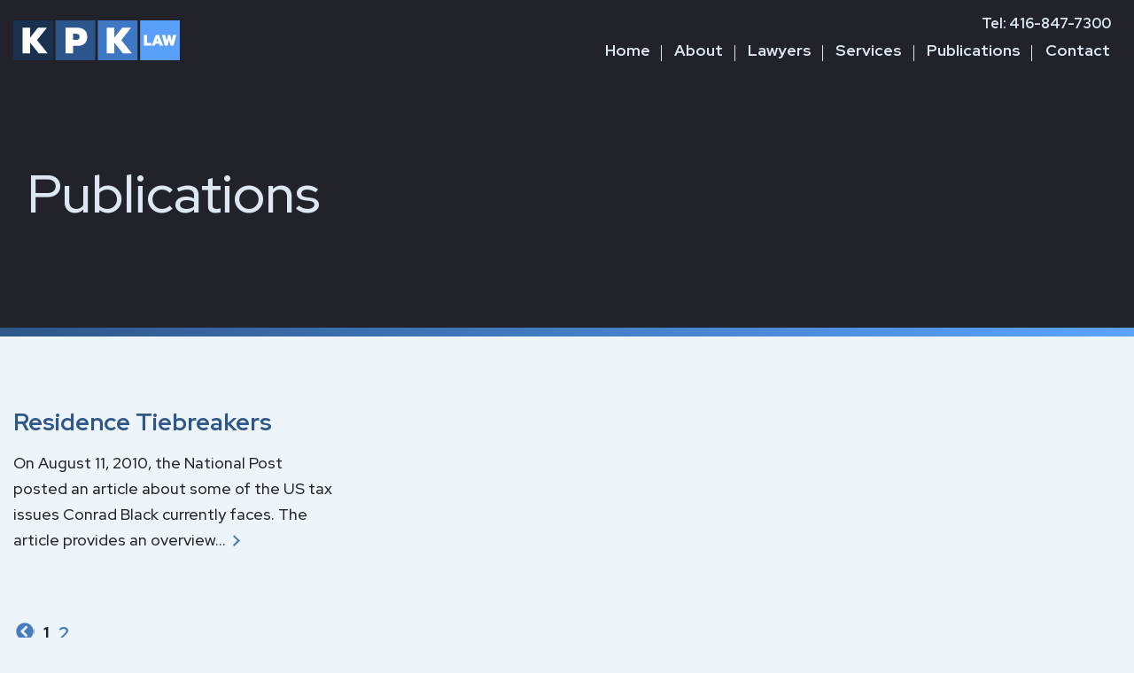

--- FILE ---
content_type: text/html; charset=UTF-8
request_url: https://kpklaw.ca/tag/cross-border-international-taxation/page/2/
body_size: 12894
content:
<!DOCTYPE html>
<html lang="en-US">
<head>
	
    <meta charset="UTF-8">
    <meta http-equiv="X-UA-Compatible" content="IE=edge">
    <meta name="viewport" content="width=device-width, initial-scale=1">
    
    <meta name="mobile-web-app-capable" content="yes">
    <meta name="apple-mobile-web-app-capable" content="yes">
    <meta name="apple-mobile-web-app-status-bar-style" content="black">
    <meta name="apple-mobile-web-app-title" content="KPK Law">
    
    <meta name="msapplication-TileColor" content="#22222a"> 
    <meta name="theme-color" content="#22222a">

    <link rel="profile" href="http://gmpg.org/xfn/11">
    
    <!--
    DESIGNED AND DEVELOPED BY
    NEGLIA DESIGN [ GRAEME DEMARSH ]
	-->    

	<meta name='robots' content='noindex, follow' />

	<!-- This site is optimized with the Yoast SEO plugin v26.7 - https://yoast.com/wordpress/plugins/seo/ -->
	<title>Cross-Border &amp; International Taxation Archives - Page 2 of 2 - KPK Law</title>
	<meta property="og:locale" content="en_US" />
	<meta property="og:type" content="article" />
	<meta property="og:title" content="Cross-Border &amp; International Taxation Archives - Page 2 of 2 - KPK Law" />
	<meta property="og:url" content="https://kpklaw.ca/tag/cross-border-international-taxation/" />
	<meta property="og:site_name" content="KPK Law" />
	<meta property="og:image" content="https://kpklaw.ca/media/KPK-Law-Share.jpeg" />
	<meta property="og:image:width" content="1200" />
	<meta property="og:image:height" content="650" />
	<meta property="og:image:type" content="image/jpeg" />
	<meta name="twitter:card" content="summary_large_image" />
	<script type="application/ld+json" class="yoast-schema-graph">{"@context":"https://schema.org","@graph":[{"@type":"CollectionPage","@id":"https://kpklaw.ca/tag/cross-border-international-taxation/","url":"https://kpklaw.ca/tag/cross-border-international-taxation/page/2/","name":"Cross-Border &amp; International Taxation Archives - Page 2 of 2 - KPK Law","isPartOf":{"@id":"https://kpklaw.ca/#website"},"breadcrumb":{"@id":"https://kpklaw.ca/tag/cross-border-international-taxation/page/2/#breadcrumb"},"inLanguage":"en-US"},{"@type":"BreadcrumbList","@id":"https://kpklaw.ca/tag/cross-border-international-taxation/page/2/#breadcrumb","itemListElement":[{"@type":"ListItem","position":1,"name":"Home","item":"https://kpklaw.ca/"},{"@type":"ListItem","position":2,"name":"Cross-Border &amp; International Taxation"}]},{"@type":"WebSite","@id":"https://kpklaw.ca/#website","url":"https://kpklaw.ca/","name":"KPK Law","description":"Business Lawyers","publisher":{"@id":"https://kpklaw.ca/#organization"},"alternateName":"KPK","potentialAction":[{"@type":"SearchAction","target":{"@type":"EntryPoint","urlTemplate":"https://kpklaw.ca/?s={search_term_string}"},"query-input":{"@type":"PropertyValueSpecification","valueRequired":true,"valueName":"search_term_string"}}],"inLanguage":"en-US"},{"@type":"Organization","@id":"https://kpklaw.ca/#organization","name":"KPK Law","alternateName":"KPK","url":"https://kpklaw.ca/","logo":{"@type":"ImageObject","inLanguage":"en-US","@id":"https://kpklaw.ca/#/schema/logo/image/","url":"https://kpklaw.ca/media/KPK-Law-Share.jpeg","contentUrl":"https://kpklaw.ca/media/KPK-Law-Share.jpeg","width":1200,"height":650,"caption":"KPK Law"},"image":{"@id":"https://kpklaw.ca/#/schema/logo/image/"}}]}</script>
	<!-- / Yoast SEO plugin. -->


<link rel='dns-prefetch' href='//www.googletagmanager.com' />
<link rel='dns-prefetch' href='//fonts.googleapis.com' />
<style id='wp-img-auto-sizes-contain-inline-css' type='text/css'>
img:is([sizes=auto i],[sizes^="auto," i]){contain-intrinsic-size:3000px 1500px}
/*# sourceURL=wp-img-auto-sizes-contain-inline-css */
</style>
<style id='wp-block-library-inline-css' type='text/css'>
:root{--wp-block-synced-color:#7a00df;--wp-block-synced-color--rgb:122,0,223;--wp-bound-block-color:var(--wp-block-synced-color);--wp-editor-canvas-background:#ddd;--wp-admin-theme-color:#007cba;--wp-admin-theme-color--rgb:0,124,186;--wp-admin-theme-color-darker-10:#006ba1;--wp-admin-theme-color-darker-10--rgb:0,107,160.5;--wp-admin-theme-color-darker-20:#005a87;--wp-admin-theme-color-darker-20--rgb:0,90,135;--wp-admin-border-width-focus:2px}@media (min-resolution:192dpi){:root{--wp-admin-border-width-focus:1.5px}}.wp-element-button{cursor:pointer}:root .has-very-light-gray-background-color{background-color:#eee}:root .has-very-dark-gray-background-color{background-color:#313131}:root .has-very-light-gray-color{color:#eee}:root .has-very-dark-gray-color{color:#313131}:root .has-vivid-green-cyan-to-vivid-cyan-blue-gradient-background{background:linear-gradient(135deg,#00d084,#0693e3)}:root .has-purple-crush-gradient-background{background:linear-gradient(135deg,#34e2e4,#4721fb 50%,#ab1dfe)}:root .has-hazy-dawn-gradient-background{background:linear-gradient(135deg,#faaca8,#dad0ec)}:root .has-subdued-olive-gradient-background{background:linear-gradient(135deg,#fafae1,#67a671)}:root .has-atomic-cream-gradient-background{background:linear-gradient(135deg,#fdd79a,#004a59)}:root .has-nightshade-gradient-background{background:linear-gradient(135deg,#330968,#31cdcf)}:root .has-midnight-gradient-background{background:linear-gradient(135deg,#020381,#2874fc)}:root{--wp--preset--font-size--normal:16px;--wp--preset--font-size--huge:42px}.has-regular-font-size{font-size:1em}.has-larger-font-size{font-size:2.625em}.has-normal-font-size{font-size:var(--wp--preset--font-size--normal)}.has-huge-font-size{font-size:var(--wp--preset--font-size--huge)}.has-text-align-center{text-align:center}.has-text-align-left{text-align:left}.has-text-align-right{text-align:right}.has-fit-text{white-space:nowrap!important}#end-resizable-editor-section{display:none}.aligncenter{clear:both}.items-justified-left{justify-content:flex-start}.items-justified-center{justify-content:center}.items-justified-right{justify-content:flex-end}.items-justified-space-between{justify-content:space-between}.screen-reader-text{border:0;clip-path:inset(50%);height:1px;margin:-1px;overflow:hidden;padding:0;position:absolute;width:1px;word-wrap:normal!important}.screen-reader-text:focus{background-color:#ddd;clip-path:none;color:#444;display:block;font-size:1em;height:auto;left:5px;line-height:normal;padding:15px 23px 14px;text-decoration:none;top:5px;width:auto;z-index:100000}html :where(.has-border-color){border-style:solid}html :where([style*=border-top-color]){border-top-style:solid}html :where([style*=border-right-color]){border-right-style:solid}html :where([style*=border-bottom-color]){border-bottom-style:solid}html :where([style*=border-left-color]){border-left-style:solid}html :where([style*=border-width]){border-style:solid}html :where([style*=border-top-width]){border-top-style:solid}html :where([style*=border-right-width]){border-right-style:solid}html :where([style*=border-bottom-width]){border-bottom-style:solid}html :where([style*=border-left-width]){border-left-style:solid}html :where(img[class*=wp-image-]){height:auto;max-width:100%}:where(figure){margin:0 0 1em}html :where(.is-position-sticky){--wp-admin--admin-bar--position-offset:var(--wp-admin--admin-bar--height,0px)}@media screen and (max-width:600px){html :where(.is-position-sticky){--wp-admin--admin-bar--position-offset:0px}}

/*# sourceURL=wp-block-library-inline-css */
</style><style id='wp-block-cover-inline-css' type='text/css'>
.wp-block-cover,.wp-block-cover-image{align-items:center;background-position:50%;box-sizing:border-box;display:flex;justify-content:center;min-height:430px;overflow:hidden;overflow:clip;padding:1em;position:relative}.wp-block-cover .has-background-dim:not([class*=-background-color]),.wp-block-cover-image .has-background-dim:not([class*=-background-color]),.wp-block-cover-image.has-background-dim:not([class*=-background-color]),.wp-block-cover.has-background-dim:not([class*=-background-color]){background-color:#000}.wp-block-cover .has-background-dim.has-background-gradient,.wp-block-cover-image .has-background-dim.has-background-gradient{background-color:initial}.wp-block-cover-image.has-background-dim:before,.wp-block-cover.has-background-dim:before{background-color:inherit;content:""}.wp-block-cover .wp-block-cover__background,.wp-block-cover .wp-block-cover__gradient-background,.wp-block-cover-image .wp-block-cover__background,.wp-block-cover-image .wp-block-cover__gradient-background,.wp-block-cover-image.has-background-dim:not(.has-background-gradient):before,.wp-block-cover.has-background-dim:not(.has-background-gradient):before{bottom:0;left:0;opacity:.5;position:absolute;right:0;top:0}.wp-block-cover-image.has-background-dim.has-background-dim-10 .wp-block-cover__background,.wp-block-cover-image.has-background-dim.has-background-dim-10 .wp-block-cover__gradient-background,.wp-block-cover-image.has-background-dim.has-background-dim-10:not(.has-background-gradient):before,.wp-block-cover.has-background-dim.has-background-dim-10 .wp-block-cover__background,.wp-block-cover.has-background-dim.has-background-dim-10 .wp-block-cover__gradient-background,.wp-block-cover.has-background-dim.has-background-dim-10:not(.has-background-gradient):before{opacity:.1}.wp-block-cover-image.has-background-dim.has-background-dim-20 .wp-block-cover__background,.wp-block-cover-image.has-background-dim.has-background-dim-20 .wp-block-cover__gradient-background,.wp-block-cover-image.has-background-dim.has-background-dim-20:not(.has-background-gradient):before,.wp-block-cover.has-background-dim.has-background-dim-20 .wp-block-cover__background,.wp-block-cover.has-background-dim.has-background-dim-20 .wp-block-cover__gradient-background,.wp-block-cover.has-background-dim.has-background-dim-20:not(.has-background-gradient):before{opacity:.2}.wp-block-cover-image.has-background-dim.has-background-dim-30 .wp-block-cover__background,.wp-block-cover-image.has-background-dim.has-background-dim-30 .wp-block-cover__gradient-background,.wp-block-cover-image.has-background-dim.has-background-dim-30:not(.has-background-gradient):before,.wp-block-cover.has-background-dim.has-background-dim-30 .wp-block-cover__background,.wp-block-cover.has-background-dim.has-background-dim-30 .wp-block-cover__gradient-background,.wp-block-cover.has-background-dim.has-background-dim-30:not(.has-background-gradient):before{opacity:.3}.wp-block-cover-image.has-background-dim.has-background-dim-40 .wp-block-cover__background,.wp-block-cover-image.has-background-dim.has-background-dim-40 .wp-block-cover__gradient-background,.wp-block-cover-image.has-background-dim.has-background-dim-40:not(.has-background-gradient):before,.wp-block-cover.has-background-dim.has-background-dim-40 .wp-block-cover__background,.wp-block-cover.has-background-dim.has-background-dim-40 .wp-block-cover__gradient-background,.wp-block-cover.has-background-dim.has-background-dim-40:not(.has-background-gradient):before{opacity:.4}.wp-block-cover-image.has-background-dim.has-background-dim-50 .wp-block-cover__background,.wp-block-cover-image.has-background-dim.has-background-dim-50 .wp-block-cover__gradient-background,.wp-block-cover-image.has-background-dim.has-background-dim-50:not(.has-background-gradient):before,.wp-block-cover.has-background-dim.has-background-dim-50 .wp-block-cover__background,.wp-block-cover.has-background-dim.has-background-dim-50 .wp-block-cover__gradient-background,.wp-block-cover.has-background-dim.has-background-dim-50:not(.has-background-gradient):before{opacity:.5}.wp-block-cover-image.has-background-dim.has-background-dim-60 .wp-block-cover__background,.wp-block-cover-image.has-background-dim.has-background-dim-60 .wp-block-cover__gradient-background,.wp-block-cover-image.has-background-dim.has-background-dim-60:not(.has-background-gradient):before,.wp-block-cover.has-background-dim.has-background-dim-60 .wp-block-cover__background,.wp-block-cover.has-background-dim.has-background-dim-60 .wp-block-cover__gradient-background,.wp-block-cover.has-background-dim.has-background-dim-60:not(.has-background-gradient):before{opacity:.6}.wp-block-cover-image.has-background-dim.has-background-dim-70 .wp-block-cover__background,.wp-block-cover-image.has-background-dim.has-background-dim-70 .wp-block-cover__gradient-background,.wp-block-cover-image.has-background-dim.has-background-dim-70:not(.has-background-gradient):before,.wp-block-cover.has-background-dim.has-background-dim-70 .wp-block-cover__background,.wp-block-cover.has-background-dim.has-background-dim-70 .wp-block-cover__gradient-background,.wp-block-cover.has-background-dim.has-background-dim-70:not(.has-background-gradient):before{opacity:.7}.wp-block-cover-image.has-background-dim.has-background-dim-80 .wp-block-cover__background,.wp-block-cover-image.has-background-dim.has-background-dim-80 .wp-block-cover__gradient-background,.wp-block-cover-image.has-background-dim.has-background-dim-80:not(.has-background-gradient):before,.wp-block-cover.has-background-dim.has-background-dim-80 .wp-block-cover__background,.wp-block-cover.has-background-dim.has-background-dim-80 .wp-block-cover__gradient-background,.wp-block-cover.has-background-dim.has-background-dim-80:not(.has-background-gradient):before{opacity:.8}.wp-block-cover-image.has-background-dim.has-background-dim-90 .wp-block-cover__background,.wp-block-cover-image.has-background-dim.has-background-dim-90 .wp-block-cover__gradient-background,.wp-block-cover-image.has-background-dim.has-background-dim-90:not(.has-background-gradient):before,.wp-block-cover.has-background-dim.has-background-dim-90 .wp-block-cover__background,.wp-block-cover.has-background-dim.has-background-dim-90 .wp-block-cover__gradient-background,.wp-block-cover.has-background-dim.has-background-dim-90:not(.has-background-gradient):before{opacity:.9}.wp-block-cover-image.has-background-dim.has-background-dim-100 .wp-block-cover__background,.wp-block-cover-image.has-background-dim.has-background-dim-100 .wp-block-cover__gradient-background,.wp-block-cover-image.has-background-dim.has-background-dim-100:not(.has-background-gradient):before,.wp-block-cover.has-background-dim.has-background-dim-100 .wp-block-cover__background,.wp-block-cover.has-background-dim.has-background-dim-100 .wp-block-cover__gradient-background,.wp-block-cover.has-background-dim.has-background-dim-100:not(.has-background-gradient):before{opacity:1}.wp-block-cover .wp-block-cover__background.has-background-dim.has-background-dim-0,.wp-block-cover .wp-block-cover__gradient-background.has-background-dim.has-background-dim-0,.wp-block-cover-image .wp-block-cover__background.has-background-dim.has-background-dim-0,.wp-block-cover-image .wp-block-cover__gradient-background.has-background-dim.has-background-dim-0{opacity:0}.wp-block-cover .wp-block-cover__background.has-background-dim.has-background-dim-10,.wp-block-cover .wp-block-cover__gradient-background.has-background-dim.has-background-dim-10,.wp-block-cover-image .wp-block-cover__background.has-background-dim.has-background-dim-10,.wp-block-cover-image .wp-block-cover__gradient-background.has-background-dim.has-background-dim-10{opacity:.1}.wp-block-cover .wp-block-cover__background.has-background-dim.has-background-dim-20,.wp-block-cover .wp-block-cover__gradient-background.has-background-dim.has-background-dim-20,.wp-block-cover-image .wp-block-cover__background.has-background-dim.has-background-dim-20,.wp-block-cover-image .wp-block-cover__gradient-background.has-background-dim.has-background-dim-20{opacity:.2}.wp-block-cover .wp-block-cover__background.has-background-dim.has-background-dim-30,.wp-block-cover .wp-block-cover__gradient-background.has-background-dim.has-background-dim-30,.wp-block-cover-image .wp-block-cover__background.has-background-dim.has-background-dim-30,.wp-block-cover-image .wp-block-cover__gradient-background.has-background-dim.has-background-dim-30{opacity:.3}.wp-block-cover .wp-block-cover__background.has-background-dim.has-background-dim-40,.wp-block-cover .wp-block-cover__gradient-background.has-background-dim.has-background-dim-40,.wp-block-cover-image .wp-block-cover__background.has-background-dim.has-background-dim-40,.wp-block-cover-image .wp-block-cover__gradient-background.has-background-dim.has-background-dim-40{opacity:.4}.wp-block-cover .wp-block-cover__background.has-background-dim.has-background-dim-50,.wp-block-cover .wp-block-cover__gradient-background.has-background-dim.has-background-dim-50,.wp-block-cover-image .wp-block-cover__background.has-background-dim.has-background-dim-50,.wp-block-cover-image .wp-block-cover__gradient-background.has-background-dim.has-background-dim-50{opacity:.5}.wp-block-cover .wp-block-cover__background.has-background-dim.has-background-dim-60,.wp-block-cover .wp-block-cover__gradient-background.has-background-dim.has-background-dim-60,.wp-block-cover-image .wp-block-cover__background.has-background-dim.has-background-dim-60,.wp-block-cover-image .wp-block-cover__gradient-background.has-background-dim.has-background-dim-60{opacity:.6}.wp-block-cover .wp-block-cover__background.has-background-dim.has-background-dim-70,.wp-block-cover .wp-block-cover__gradient-background.has-background-dim.has-background-dim-70,.wp-block-cover-image .wp-block-cover__background.has-background-dim.has-background-dim-70,.wp-block-cover-image .wp-block-cover__gradient-background.has-background-dim.has-background-dim-70{opacity:.7}.wp-block-cover .wp-block-cover__background.has-background-dim.has-background-dim-80,.wp-block-cover .wp-block-cover__gradient-background.has-background-dim.has-background-dim-80,.wp-block-cover-image .wp-block-cover__background.has-background-dim.has-background-dim-80,.wp-block-cover-image .wp-block-cover__gradient-background.has-background-dim.has-background-dim-80{opacity:.8}.wp-block-cover .wp-block-cover__background.has-background-dim.has-background-dim-90,.wp-block-cover .wp-block-cover__gradient-background.has-background-dim.has-background-dim-90,.wp-block-cover-image .wp-block-cover__background.has-background-dim.has-background-dim-90,.wp-block-cover-image .wp-block-cover__gradient-background.has-background-dim.has-background-dim-90{opacity:.9}.wp-block-cover .wp-block-cover__background.has-background-dim.has-background-dim-100,.wp-block-cover .wp-block-cover__gradient-background.has-background-dim.has-background-dim-100,.wp-block-cover-image .wp-block-cover__background.has-background-dim.has-background-dim-100,.wp-block-cover-image .wp-block-cover__gradient-background.has-background-dim.has-background-dim-100{opacity:1}.wp-block-cover-image.alignleft,.wp-block-cover-image.alignright,.wp-block-cover.alignleft,.wp-block-cover.alignright{max-width:420px;width:100%}.wp-block-cover-image.aligncenter,.wp-block-cover-image.alignleft,.wp-block-cover-image.alignright,.wp-block-cover.aligncenter,.wp-block-cover.alignleft,.wp-block-cover.alignright{display:flex}.wp-block-cover .wp-block-cover__inner-container,.wp-block-cover-image .wp-block-cover__inner-container{color:inherit;position:relative;width:100%}.wp-block-cover-image.is-position-top-left,.wp-block-cover.is-position-top-left{align-items:flex-start;justify-content:flex-start}.wp-block-cover-image.is-position-top-center,.wp-block-cover.is-position-top-center{align-items:flex-start;justify-content:center}.wp-block-cover-image.is-position-top-right,.wp-block-cover.is-position-top-right{align-items:flex-start;justify-content:flex-end}.wp-block-cover-image.is-position-center-left,.wp-block-cover.is-position-center-left{align-items:center;justify-content:flex-start}.wp-block-cover-image.is-position-center-center,.wp-block-cover.is-position-center-center{align-items:center;justify-content:center}.wp-block-cover-image.is-position-center-right,.wp-block-cover.is-position-center-right{align-items:center;justify-content:flex-end}.wp-block-cover-image.is-position-bottom-left,.wp-block-cover.is-position-bottom-left{align-items:flex-end;justify-content:flex-start}.wp-block-cover-image.is-position-bottom-center,.wp-block-cover.is-position-bottom-center{align-items:flex-end;justify-content:center}.wp-block-cover-image.is-position-bottom-right,.wp-block-cover.is-position-bottom-right{align-items:flex-end;justify-content:flex-end}.wp-block-cover-image.has-custom-content-position.has-custom-content-position .wp-block-cover__inner-container,.wp-block-cover.has-custom-content-position.has-custom-content-position .wp-block-cover__inner-container{margin:0}.wp-block-cover-image.has-custom-content-position.has-custom-content-position.is-position-bottom-left .wp-block-cover__inner-container,.wp-block-cover-image.has-custom-content-position.has-custom-content-position.is-position-bottom-right .wp-block-cover__inner-container,.wp-block-cover-image.has-custom-content-position.has-custom-content-position.is-position-center-left .wp-block-cover__inner-container,.wp-block-cover-image.has-custom-content-position.has-custom-content-position.is-position-center-right .wp-block-cover__inner-container,.wp-block-cover-image.has-custom-content-position.has-custom-content-position.is-position-top-left .wp-block-cover__inner-container,.wp-block-cover-image.has-custom-content-position.has-custom-content-position.is-position-top-right .wp-block-cover__inner-container,.wp-block-cover.has-custom-content-position.has-custom-content-position.is-position-bottom-left .wp-block-cover__inner-container,.wp-block-cover.has-custom-content-position.has-custom-content-position.is-position-bottom-right .wp-block-cover__inner-container,.wp-block-cover.has-custom-content-position.has-custom-content-position.is-position-center-left .wp-block-cover__inner-container,.wp-block-cover.has-custom-content-position.has-custom-content-position.is-position-center-right .wp-block-cover__inner-container,.wp-block-cover.has-custom-content-position.has-custom-content-position.is-position-top-left .wp-block-cover__inner-container,.wp-block-cover.has-custom-content-position.has-custom-content-position.is-position-top-right .wp-block-cover__inner-container{margin:0;width:auto}.wp-block-cover .wp-block-cover__image-background,.wp-block-cover video.wp-block-cover__video-background,.wp-block-cover-image .wp-block-cover__image-background,.wp-block-cover-image video.wp-block-cover__video-background{border:none;bottom:0;box-shadow:none;height:100%;left:0;margin:0;max-height:none;max-width:none;object-fit:cover;outline:none;padding:0;position:absolute;right:0;top:0;width:100%}.wp-block-cover-image.has-parallax,.wp-block-cover.has-parallax,.wp-block-cover__image-background.has-parallax,video.wp-block-cover__video-background.has-parallax{background-attachment:fixed;background-repeat:no-repeat;background-size:cover}@supports (-webkit-touch-callout:inherit){.wp-block-cover-image.has-parallax,.wp-block-cover.has-parallax,.wp-block-cover__image-background.has-parallax,video.wp-block-cover__video-background.has-parallax{background-attachment:scroll}}@media (prefers-reduced-motion:reduce){.wp-block-cover-image.has-parallax,.wp-block-cover.has-parallax,.wp-block-cover__image-background.has-parallax,video.wp-block-cover__video-background.has-parallax{background-attachment:scroll}}.wp-block-cover-image.is-repeated,.wp-block-cover.is-repeated,.wp-block-cover__image-background.is-repeated,video.wp-block-cover__video-background.is-repeated{background-repeat:repeat;background-size:auto}.wp-block-cover-image-text,.wp-block-cover-image-text a,.wp-block-cover-image-text a:active,.wp-block-cover-image-text a:focus,.wp-block-cover-image-text a:hover,.wp-block-cover-text,.wp-block-cover-text a,.wp-block-cover-text a:active,.wp-block-cover-text a:focus,.wp-block-cover-text a:hover,section.wp-block-cover-image h2,section.wp-block-cover-image h2 a,section.wp-block-cover-image h2 a:active,section.wp-block-cover-image h2 a:focus,section.wp-block-cover-image h2 a:hover{color:#fff}.wp-block-cover-image .wp-block-cover.has-left-content{justify-content:flex-start}.wp-block-cover-image .wp-block-cover.has-right-content{justify-content:flex-end}.wp-block-cover-image.has-left-content .wp-block-cover-image-text,.wp-block-cover.has-left-content .wp-block-cover-text,section.wp-block-cover-image.has-left-content>h2{margin-left:0;text-align:left}.wp-block-cover-image.has-right-content .wp-block-cover-image-text,.wp-block-cover.has-right-content .wp-block-cover-text,section.wp-block-cover-image.has-right-content>h2{margin-right:0;text-align:right}.wp-block-cover .wp-block-cover-text,.wp-block-cover-image .wp-block-cover-image-text,section.wp-block-cover-image>h2{font-size:2em;line-height:1.25;margin-bottom:0;max-width:840px;padding:.44em;text-align:center;z-index:1}:where(.wp-block-cover-image:not(.has-text-color)),:where(.wp-block-cover:not(.has-text-color)){color:#fff}:where(.wp-block-cover-image.is-light:not(.has-text-color)),:where(.wp-block-cover.is-light:not(.has-text-color)){color:#000}:root :where(.wp-block-cover h1:not(.has-text-color)),:root :where(.wp-block-cover h2:not(.has-text-color)),:root :where(.wp-block-cover h3:not(.has-text-color)),:root :where(.wp-block-cover h4:not(.has-text-color)),:root :where(.wp-block-cover h5:not(.has-text-color)),:root :where(.wp-block-cover h6:not(.has-text-color)),:root :where(.wp-block-cover p:not(.has-text-color)){color:inherit}body:not(.editor-styles-wrapper) .wp-block-cover:not(.wp-block-cover:has(.wp-block-cover__background+.wp-block-cover__inner-container)) .wp-block-cover__image-background,body:not(.editor-styles-wrapper) .wp-block-cover:not(.wp-block-cover:has(.wp-block-cover__background+.wp-block-cover__inner-container)) .wp-block-cover__video-background{z-index:0}body:not(.editor-styles-wrapper) .wp-block-cover:not(.wp-block-cover:has(.wp-block-cover__background+.wp-block-cover__inner-container)) .wp-block-cover__background,body:not(.editor-styles-wrapper) .wp-block-cover:not(.wp-block-cover:has(.wp-block-cover__background+.wp-block-cover__inner-container)) .wp-block-cover__gradient-background,body:not(.editor-styles-wrapper) .wp-block-cover:not(.wp-block-cover:has(.wp-block-cover__background+.wp-block-cover__inner-container)) .wp-block-cover__inner-container,body:not(.editor-styles-wrapper) .wp-block-cover:not(.wp-block-cover:has(.wp-block-cover__background+.wp-block-cover__inner-container)).has-background-dim:not(.has-background-gradient):before{z-index:1}.has-modal-open body:not(.editor-styles-wrapper) .wp-block-cover:not(.wp-block-cover:has(.wp-block-cover__background+.wp-block-cover__inner-container)) .wp-block-cover__inner-container{z-index:auto}
/*# sourceURL=https://kpklaw.ca/wp-includes/blocks/cover/style.min.css */
</style>
<style id='wp-block-heading-inline-css' type='text/css'>
h1:where(.wp-block-heading).has-background,h2:where(.wp-block-heading).has-background,h3:where(.wp-block-heading).has-background,h4:where(.wp-block-heading).has-background,h5:where(.wp-block-heading).has-background,h6:where(.wp-block-heading).has-background{padding:1.25em 2.375em}h1.has-text-align-left[style*=writing-mode]:where([style*=vertical-lr]),h1.has-text-align-right[style*=writing-mode]:where([style*=vertical-rl]),h2.has-text-align-left[style*=writing-mode]:where([style*=vertical-lr]),h2.has-text-align-right[style*=writing-mode]:where([style*=vertical-rl]),h3.has-text-align-left[style*=writing-mode]:where([style*=vertical-lr]),h3.has-text-align-right[style*=writing-mode]:where([style*=vertical-rl]),h4.has-text-align-left[style*=writing-mode]:where([style*=vertical-lr]),h4.has-text-align-right[style*=writing-mode]:where([style*=vertical-rl]),h5.has-text-align-left[style*=writing-mode]:where([style*=vertical-lr]),h5.has-text-align-right[style*=writing-mode]:where([style*=vertical-rl]),h6.has-text-align-left[style*=writing-mode]:where([style*=vertical-lr]),h6.has-text-align-right[style*=writing-mode]:where([style*=vertical-rl]){rotate:180deg}
/*# sourceURL=https://kpklaw.ca/wp-includes/blocks/heading/style.min.css */
</style>
<style id='wp-block-columns-inline-css' type='text/css'>
.wp-block-columns{box-sizing:border-box;display:flex;flex-wrap:wrap!important}@media (min-width:782px){.wp-block-columns{flex-wrap:nowrap!important}}.wp-block-columns{align-items:normal!important}.wp-block-columns.are-vertically-aligned-top{align-items:flex-start}.wp-block-columns.are-vertically-aligned-center{align-items:center}.wp-block-columns.are-vertically-aligned-bottom{align-items:flex-end}@media (max-width:781px){.wp-block-columns:not(.is-not-stacked-on-mobile)>.wp-block-column{flex-basis:100%!important}}@media (min-width:782px){.wp-block-columns:not(.is-not-stacked-on-mobile)>.wp-block-column{flex-basis:0;flex-grow:1}.wp-block-columns:not(.is-not-stacked-on-mobile)>.wp-block-column[style*=flex-basis]{flex-grow:0}}.wp-block-columns.is-not-stacked-on-mobile{flex-wrap:nowrap!important}.wp-block-columns.is-not-stacked-on-mobile>.wp-block-column{flex-basis:0;flex-grow:1}.wp-block-columns.is-not-stacked-on-mobile>.wp-block-column[style*=flex-basis]{flex-grow:0}:where(.wp-block-columns){margin-bottom:1.75em}:where(.wp-block-columns.has-background){padding:1.25em 2.375em}.wp-block-column{flex-grow:1;min-width:0;overflow-wrap:break-word;word-break:break-word}.wp-block-column.is-vertically-aligned-top{align-self:flex-start}.wp-block-column.is-vertically-aligned-center{align-self:center}.wp-block-column.is-vertically-aligned-bottom{align-self:flex-end}.wp-block-column.is-vertically-aligned-stretch{align-self:stretch}.wp-block-column.is-vertically-aligned-bottom,.wp-block-column.is-vertically-aligned-center,.wp-block-column.is-vertically-aligned-top{width:100%}
/*# sourceURL=https://kpklaw.ca/wp-includes/blocks/columns/style.min.css */
</style>
<style id='wp-block-group-inline-css' type='text/css'>
.wp-block-group{box-sizing:border-box}:where(.wp-block-group.wp-block-group-is-layout-constrained){position:relative}
/*# sourceURL=https://kpklaw.ca/wp-includes/blocks/group/style.min.css */
</style>
<style id='wp-block-group-theme-inline-css' type='text/css'>
:where(.wp-block-group.has-background){padding:1.25em 2.375em}
/*# sourceURL=https://kpklaw.ca/wp-includes/blocks/group/theme.min.css */
</style>
<style id='wp-block-paragraph-inline-css' type='text/css'>
.is-small-text{font-size:.875em}.is-regular-text{font-size:1em}.is-large-text{font-size:2.25em}.is-larger-text{font-size:3em}.has-drop-cap:not(:focus):first-letter{float:left;font-size:8.4em;font-style:normal;font-weight:100;line-height:.68;margin:.05em .1em 0 0;text-transform:uppercase}body.rtl .has-drop-cap:not(:focus):first-letter{float:none;margin-left:.1em}p.has-drop-cap.has-background{overflow:hidden}:root :where(p.has-background){padding:1.25em 2.375em}:where(p.has-text-color:not(.has-link-color)) a{color:inherit}p.has-text-align-left[style*="writing-mode:vertical-lr"],p.has-text-align-right[style*="writing-mode:vertical-rl"]{rotate:180deg}
/*# sourceURL=https://kpklaw.ca/wp-includes/blocks/paragraph/style.min.css */
</style>
<style id='wp-block-spacer-inline-css' type='text/css'>
.wp-block-spacer{clear:both}
/*# sourceURL=https://kpklaw.ca/wp-includes/blocks/spacer/style.min.css */
</style>
<style id='global-styles-inline-css' type='text/css'>
:root{--wp--preset--aspect-ratio--square: 1;--wp--preset--aspect-ratio--4-3: 4/3;--wp--preset--aspect-ratio--3-4: 3/4;--wp--preset--aspect-ratio--3-2: 3/2;--wp--preset--aspect-ratio--2-3: 2/3;--wp--preset--aspect-ratio--16-9: 16/9;--wp--preset--aspect-ratio--9-16: 9/16;--wp--preset--color--black: #000000;--wp--preset--color--cyan-bluish-gray: #abb8c3;--wp--preset--color--white: #ffffff;--wp--preset--color--pale-pink: #f78da7;--wp--preset--color--vivid-red: #cf2e2e;--wp--preset--color--luminous-vivid-orange: #ff6900;--wp--preset--color--luminous-vivid-amber: #fcb900;--wp--preset--color--light-green-cyan: #7bdcb5;--wp--preset--color--vivid-green-cyan: #00d084;--wp--preset--color--pale-cyan-blue: #8ed1fc;--wp--preset--color--vivid-cyan-blue: #0693e3;--wp--preset--color--vivid-purple: #9b51e0;--wp--preset--color--theme-dark-blue: #22222A;--wp--preset--color--theme-blue-1: #1B324C;--wp--preset--color--theme-blue-2: #2E5689;--wp--preset--color--theme-blue-3: #477CBD;--wp--preset--color--theme-blue-4: #5CA1F6;--wp--preset--color--theme-grey: #DCE7F2;--wp--preset--color--theme-light-grey: #EDF5FB;--wp--preset--gradient--vivid-cyan-blue-to-vivid-purple: linear-gradient(135deg,rgb(6,147,227) 0%,rgb(155,81,224) 100%);--wp--preset--gradient--light-green-cyan-to-vivid-green-cyan: linear-gradient(135deg,rgb(122,220,180) 0%,rgb(0,208,130) 100%);--wp--preset--gradient--luminous-vivid-amber-to-luminous-vivid-orange: linear-gradient(135deg,rgb(252,185,0) 0%,rgb(255,105,0) 100%);--wp--preset--gradient--luminous-vivid-orange-to-vivid-red: linear-gradient(135deg,rgb(255,105,0) 0%,rgb(207,46,46) 100%);--wp--preset--gradient--very-light-gray-to-cyan-bluish-gray: linear-gradient(135deg,rgb(238,238,238) 0%,rgb(169,184,195) 100%);--wp--preset--gradient--cool-to-warm-spectrum: linear-gradient(135deg,rgb(74,234,220) 0%,rgb(151,120,209) 20%,rgb(207,42,186) 40%,rgb(238,44,130) 60%,rgb(251,105,98) 80%,rgb(254,248,76) 100%);--wp--preset--gradient--blush-light-purple: linear-gradient(135deg,rgb(255,206,236) 0%,rgb(152,150,240) 100%);--wp--preset--gradient--blush-bordeaux: linear-gradient(135deg,rgb(254,205,165) 0%,rgb(254,45,45) 50%,rgb(107,0,62) 100%);--wp--preset--gradient--luminous-dusk: linear-gradient(135deg,rgb(255,203,112) 0%,rgb(199,81,192) 50%,rgb(65,88,208) 100%);--wp--preset--gradient--pale-ocean: linear-gradient(135deg,rgb(255,245,203) 0%,rgb(182,227,212) 50%,rgb(51,167,181) 100%);--wp--preset--gradient--electric-grass: linear-gradient(135deg,rgb(202,248,128) 0%,rgb(113,206,126) 100%);--wp--preset--gradient--midnight: linear-gradient(135deg,rgb(2,3,129) 0%,rgb(40,116,252) 100%);--wp--preset--gradient--dark-blue: linear-gradient(#4F51B4 0%, #3F4096 100%);--wp--preset--gradient--white-blue: linear-gradient(139deg, #ffffff 65%, #408AAC 150%);--wp--preset--gradient--white-green: linear-gradient(139deg, #ffffff 65%, #8EB243 150%);--wp--preset--font-size--small: 1.2rem;--wp--preset--font-size--medium: 1.6rem;--wp--preset--font-size--large: 2rem;--wp--preset--font-size--x-large: 42px;--wp--preset--font-size--tiny: 1rem;--wp--preset--font-size--normal: 1.4rem;--wp--preset--font-family--cghr-lato: Lato, Arial, Helvetica, sans-serif;--wp--preset--spacing--20: 0.33rem;--wp--preset--spacing--30: 0.72rem;--wp--preset--spacing--40: 1.59rem;--wp--preset--spacing--50: 3.5rem;--wp--preset--spacing--60: 7.7rem;--wp--preset--spacing--70: 16.94rem;--wp--preset--spacing--80: 37.27rem;--wp--preset--shadow--natural: 6px 6px 9px rgba(0, 0, 0, 0.2);--wp--preset--shadow--deep: 12px 12px 50px rgba(0, 0, 0, 0.4);--wp--preset--shadow--sharp: 6px 6px 0px rgba(0, 0, 0, 0.2);--wp--preset--shadow--outlined: 6px 6px 0px -3px rgb(255, 255, 255), 6px 6px rgb(0, 0, 0);--wp--preset--shadow--crisp: 6px 6px 0px rgb(0, 0, 0);}:root { --wp--style--global--content-size: 1260px;--wp--style--global--wide-size: 1500px; }:where(body) { margin: 0; }.wp-site-blocks > .alignleft { float: left; margin-right: 2em; }.wp-site-blocks > .alignright { float: right; margin-left: 2em; }.wp-site-blocks > .aligncenter { justify-content: center; margin-left: auto; margin-right: auto; }:where(.wp-site-blocks) > * { margin-block-start: 24px; margin-block-end: 0; }:where(.wp-site-blocks) > :first-child { margin-block-start: 0; }:where(.wp-site-blocks) > :last-child { margin-block-end: 0; }:root { --wp--style--block-gap: 24px; }:root :where(.is-layout-flow) > :first-child{margin-block-start: 0;}:root :where(.is-layout-flow) > :last-child{margin-block-end: 0;}:root :where(.is-layout-flow) > *{margin-block-start: 24px;margin-block-end: 0;}:root :where(.is-layout-constrained) > :first-child{margin-block-start: 0;}:root :where(.is-layout-constrained) > :last-child{margin-block-end: 0;}:root :where(.is-layout-constrained) > *{margin-block-start: 24px;margin-block-end: 0;}:root :where(.is-layout-flex){gap: 24px;}:root :where(.is-layout-grid){gap: 24px;}.is-layout-flow > .alignleft{float: left;margin-inline-start: 0;margin-inline-end: 2em;}.is-layout-flow > .alignright{float: right;margin-inline-start: 2em;margin-inline-end: 0;}.is-layout-flow > .aligncenter{margin-left: auto !important;margin-right: auto !important;}.is-layout-constrained > .alignleft{float: left;margin-inline-start: 0;margin-inline-end: 2em;}.is-layout-constrained > .alignright{float: right;margin-inline-start: 2em;margin-inline-end: 0;}.is-layout-constrained > .aligncenter{margin-left: auto !important;margin-right: auto !important;}.is-layout-constrained > :where(:not(.alignleft):not(.alignright):not(.alignfull)){max-width: var(--wp--style--global--content-size);margin-left: auto !important;margin-right: auto !important;}.is-layout-constrained > .alignwide{max-width: var(--wp--style--global--wide-size);}body .is-layout-flex{display: flex;}.is-layout-flex{flex-wrap: wrap;align-items: center;}.is-layout-flex > :is(*, div){margin: 0;}body .is-layout-grid{display: grid;}.is-layout-grid > :is(*, div){margin: 0;}body{color: #143E57;padding-top: 0px;padding-right: 0px;padding-bottom: 0px;padding-left: 0px;}a:where(:not(.wp-element-button)){text-decoration: underline;}:root :where(.wp-element-button, .wp-block-button__link){background-color: #477CBD;border-radius: 0;border-width: 0;color: #ffffff;font-family: inherit;font-size: inherit;font-style: inherit;font-weight: inherit;letter-spacing: inherit;line-height: inherit;padding-top: calc(0.667em + 2px);padding-right: calc(1.333em + 2px);padding-bottom: calc(0.667em + 2px);padding-left: calc(1.333em + 2px);text-decoration: none;text-transform: inherit;}:root :where(.wp-element-button:hover, .wp-block-button__link:hover){background-color: #1B324C;text-decoration: none;}:root :where(.wp-element-button:focus, .wp-block-button__link:focus){background-color: #1B324C;}:root :where(.wp-element-button:active, .wp-block-button__link:active){background-color: #1B324C;}.has-black-color{color: var(--wp--preset--color--black) !important;}.has-cyan-bluish-gray-color{color: var(--wp--preset--color--cyan-bluish-gray) !important;}.has-white-color{color: var(--wp--preset--color--white) !important;}.has-pale-pink-color{color: var(--wp--preset--color--pale-pink) !important;}.has-vivid-red-color{color: var(--wp--preset--color--vivid-red) !important;}.has-luminous-vivid-orange-color{color: var(--wp--preset--color--luminous-vivid-orange) !important;}.has-luminous-vivid-amber-color{color: var(--wp--preset--color--luminous-vivid-amber) !important;}.has-light-green-cyan-color{color: var(--wp--preset--color--light-green-cyan) !important;}.has-vivid-green-cyan-color{color: var(--wp--preset--color--vivid-green-cyan) !important;}.has-pale-cyan-blue-color{color: var(--wp--preset--color--pale-cyan-blue) !important;}.has-vivid-cyan-blue-color{color: var(--wp--preset--color--vivid-cyan-blue) !important;}.has-vivid-purple-color{color: var(--wp--preset--color--vivid-purple) !important;}.has-theme-dark-blue-color{color: var(--wp--preset--color--theme-dark-blue) !important;}.has-theme-blue-1-color{color: var(--wp--preset--color--theme-blue-1) !important;}.has-theme-blue-2-color{color: var(--wp--preset--color--theme-blue-2) !important;}.has-theme-blue-3-color{color: var(--wp--preset--color--theme-blue-3) !important;}.has-theme-blue-4-color{color: var(--wp--preset--color--theme-blue-4) !important;}.has-theme-grey-color{color: var(--wp--preset--color--theme-grey) !important;}.has-theme-light-grey-color{color: var(--wp--preset--color--theme-light-grey) !important;}.has-black-background-color{background-color: var(--wp--preset--color--black) !important;}.has-cyan-bluish-gray-background-color{background-color: var(--wp--preset--color--cyan-bluish-gray) !important;}.has-white-background-color{background-color: var(--wp--preset--color--white) !important;}.has-pale-pink-background-color{background-color: var(--wp--preset--color--pale-pink) !important;}.has-vivid-red-background-color{background-color: var(--wp--preset--color--vivid-red) !important;}.has-luminous-vivid-orange-background-color{background-color: var(--wp--preset--color--luminous-vivid-orange) !important;}.has-luminous-vivid-amber-background-color{background-color: var(--wp--preset--color--luminous-vivid-amber) !important;}.has-light-green-cyan-background-color{background-color: var(--wp--preset--color--light-green-cyan) !important;}.has-vivid-green-cyan-background-color{background-color: var(--wp--preset--color--vivid-green-cyan) !important;}.has-pale-cyan-blue-background-color{background-color: var(--wp--preset--color--pale-cyan-blue) !important;}.has-vivid-cyan-blue-background-color{background-color: var(--wp--preset--color--vivid-cyan-blue) !important;}.has-vivid-purple-background-color{background-color: var(--wp--preset--color--vivid-purple) !important;}.has-theme-dark-blue-background-color{background-color: var(--wp--preset--color--theme-dark-blue) !important;}.has-theme-blue-1-background-color{background-color: var(--wp--preset--color--theme-blue-1) !important;}.has-theme-blue-2-background-color{background-color: var(--wp--preset--color--theme-blue-2) !important;}.has-theme-blue-3-background-color{background-color: var(--wp--preset--color--theme-blue-3) !important;}.has-theme-blue-4-background-color{background-color: var(--wp--preset--color--theme-blue-4) !important;}.has-theme-grey-background-color{background-color: var(--wp--preset--color--theme-grey) !important;}.has-theme-light-grey-background-color{background-color: var(--wp--preset--color--theme-light-grey) !important;}.has-black-border-color{border-color: var(--wp--preset--color--black) !important;}.has-cyan-bluish-gray-border-color{border-color: var(--wp--preset--color--cyan-bluish-gray) !important;}.has-white-border-color{border-color: var(--wp--preset--color--white) !important;}.has-pale-pink-border-color{border-color: var(--wp--preset--color--pale-pink) !important;}.has-vivid-red-border-color{border-color: var(--wp--preset--color--vivid-red) !important;}.has-luminous-vivid-orange-border-color{border-color: var(--wp--preset--color--luminous-vivid-orange) !important;}.has-luminous-vivid-amber-border-color{border-color: var(--wp--preset--color--luminous-vivid-amber) !important;}.has-light-green-cyan-border-color{border-color: var(--wp--preset--color--light-green-cyan) !important;}.has-vivid-green-cyan-border-color{border-color: var(--wp--preset--color--vivid-green-cyan) !important;}.has-pale-cyan-blue-border-color{border-color: var(--wp--preset--color--pale-cyan-blue) !important;}.has-vivid-cyan-blue-border-color{border-color: var(--wp--preset--color--vivid-cyan-blue) !important;}.has-vivid-purple-border-color{border-color: var(--wp--preset--color--vivid-purple) !important;}.has-theme-dark-blue-border-color{border-color: var(--wp--preset--color--theme-dark-blue) !important;}.has-theme-blue-1-border-color{border-color: var(--wp--preset--color--theme-blue-1) !important;}.has-theme-blue-2-border-color{border-color: var(--wp--preset--color--theme-blue-2) !important;}.has-theme-blue-3-border-color{border-color: var(--wp--preset--color--theme-blue-3) !important;}.has-theme-blue-4-border-color{border-color: var(--wp--preset--color--theme-blue-4) !important;}.has-theme-grey-border-color{border-color: var(--wp--preset--color--theme-grey) !important;}.has-theme-light-grey-border-color{border-color: var(--wp--preset--color--theme-light-grey) !important;}.has-vivid-cyan-blue-to-vivid-purple-gradient-background{background: var(--wp--preset--gradient--vivid-cyan-blue-to-vivid-purple) !important;}.has-light-green-cyan-to-vivid-green-cyan-gradient-background{background: var(--wp--preset--gradient--light-green-cyan-to-vivid-green-cyan) !important;}.has-luminous-vivid-amber-to-luminous-vivid-orange-gradient-background{background: var(--wp--preset--gradient--luminous-vivid-amber-to-luminous-vivid-orange) !important;}.has-luminous-vivid-orange-to-vivid-red-gradient-background{background: var(--wp--preset--gradient--luminous-vivid-orange-to-vivid-red) !important;}.has-very-light-gray-to-cyan-bluish-gray-gradient-background{background: var(--wp--preset--gradient--very-light-gray-to-cyan-bluish-gray) !important;}.has-cool-to-warm-spectrum-gradient-background{background: var(--wp--preset--gradient--cool-to-warm-spectrum) !important;}.has-blush-light-purple-gradient-background{background: var(--wp--preset--gradient--blush-light-purple) !important;}.has-blush-bordeaux-gradient-background{background: var(--wp--preset--gradient--blush-bordeaux) !important;}.has-luminous-dusk-gradient-background{background: var(--wp--preset--gradient--luminous-dusk) !important;}.has-pale-ocean-gradient-background{background: var(--wp--preset--gradient--pale-ocean) !important;}.has-electric-grass-gradient-background{background: var(--wp--preset--gradient--electric-grass) !important;}.has-midnight-gradient-background{background: var(--wp--preset--gradient--midnight) !important;}.has-dark-blue-gradient-background{background: var(--wp--preset--gradient--dark-blue) !important;}.has-white-blue-gradient-background{background: var(--wp--preset--gradient--white-blue) !important;}.has-white-green-gradient-background{background: var(--wp--preset--gradient--white-green) !important;}.has-small-font-size{font-size: var(--wp--preset--font-size--small) !important;}.has-medium-font-size{font-size: var(--wp--preset--font-size--medium) !important;}.has-large-font-size{font-size: var(--wp--preset--font-size--large) !important;}.has-x-large-font-size{font-size: var(--wp--preset--font-size--x-large) !important;}.has-tiny-font-size{font-size: var(--wp--preset--font-size--tiny) !important;}.has-normal-font-size{font-size: var(--wp--preset--font-size--normal) !important;}.has-cghr-lato-font-family{font-family: var(--wp--preset--font-family--cghr-lato) !important;}
/*# sourceURL=global-styles-inline-css */
</style>
<style id='core-block-supports-inline-css' type='text/css'>
.wp-elements-3478f86a1bbfc60673803e89ae800fd0 a:where(:not(.wp-element-button)){color:var(--wp--preset--color--theme-grey);}.wp-elements-eb64305709d1bd64ce4845becf89846e a:where(:not(.wp-element-button)){color:var(--wp--preset--color--theme-blue-2);}.wp-container-core-group-is-layout-c0d8f4c8 > .alignfull{margin-right:calc(var(--wp--preset--spacing--30) * -1);margin-left:calc(var(--wp--preset--spacing--30) * -1);}.wp-elements-e7c6540c063bff5e6ab5137de86a5112 a:where(:not(.wp-element-button)){color:var(--wp--preset--color--theme-light-grey);}.wp-container-core-columns-is-layout-28f84493{flex-wrap:nowrap;}
/*# sourceURL=core-block-supports-inline-css */
</style>

<link rel='stylesheet' id='theme-style-css' href='https://kpklaw.ca/wp-content/themes/kpk/style.css?ver=1703281154' type='text/css' media='all' />
<link rel='stylesheet' id='theme-block-style-css' href='https://kpklaw.ca/wp-content/themes/kpk/blocks.css?ver=1746650721' type='text/css' media='all' />
<link rel='stylesheet' id='theme-font-css' href='//fonts.googleapis.com/css2?family=Red+Hat+Display%3Awght%40400%3B500%3B700&#038;display=swap&#038;ver=6.9' type='text/css' media='all' />
<script type="text/javascript" src="https://kpklaw.ca/wp-includes/js/jquery/jquery.min.js?ver=3.7.1" id="jquery-core-js"></script>
<script type="text/javascript" src="https://kpklaw.ca/wp-includes/js/jquery/jquery-migrate.min.js?ver=3.4.1" id="jquery-migrate-js"></script>

<!-- Google tag (gtag.js) snippet added by Site Kit -->
<!-- Google Analytics snippet added by Site Kit -->
<script type="text/javascript" src="https://www.googletagmanager.com/gtag/js?id=GT-NSV9FNT" id="google_gtagjs-js" async></script>
<script type="text/javascript" id="google_gtagjs-js-after">
/* <![CDATA[ */
window.dataLayer = window.dataLayer || [];function gtag(){dataLayer.push(arguments);}
gtag("set","linker",{"domains":["kpklaw.ca"]});
gtag("js", new Date());
gtag("set", "developer_id.dZTNiMT", true);
gtag("config", "GT-NSV9FNT");
//# sourceURL=google_gtagjs-js-after
/* ]]> */
</script>
<link rel="https://api.w.org/" href="https://kpklaw.ca/wp-json/" /><link rel="alternate" title="JSON" type="application/json" href="https://kpklaw.ca/wp-json/wp/v2/tags/89" /><meta name="generator" content="Site Kit by Google 1.170.0" /><link rel="icon" href="https://kpklaw.ca/media/cropped-KPK-icon-32x32.png" sizes="32x32" />
<link rel="icon" href="https://kpklaw.ca/media/cropped-KPK-icon-192x192.png" sizes="192x192" />
<link rel="apple-touch-icon" href="https://kpklaw.ca/media/cropped-KPK-icon-180x180.png" />
<meta name="msapplication-TileImage" content="https://kpklaw.ca/media/cropped-KPK-icon-270x270.png" />
    
<link rel='stylesheet' id='block-acf-slider-css' href='https://kpklaw.ca/wp-content/themes/kpk/js/slick.min.css?ver=6.7.0.2' type='text/css' media='all' />
</head>
<body class="archive paged tag tag-cross-border-international-taxation tag-89 wp-embed-responsive paged-2 tag-paged-2 wp-theme-kpk">
	
	
    <header class="site-header">
		    
        <div class="container">

            <a class="site-logo" href="https://kpklaw.ca/" rel="home" title="KPK Law">
				<svg xmlns="http://www.w3.org/2000/svg" viewBox="0 0 626.3 149.3" style="enable-background:new 0 0 626.3 149.3" xml:space="preserve">
					<style>.letter{fill:#fff}</style>
					<g id="K1">
						<path class="box" style="fill:#3e78c4" d="M317.8 0h149.3v149.3H317.8z"/>
						<path class="letter" d="M351.7 27.5H380v37.1l29.5-37.1h33.4L406.1 74l39.5 49.3h-33.4l-32.1-40v40h-28.4V27.5z" id="letter_00000099627864662056969770000001888809295220891831_"/>
					</g>
					<g id="P">
						<path class="box" style="fill:#2c558b" d="M158.9 0h149.3v149.3H158.9z"/>
						<path class="letter" d="M196.3 27.5h44.1c11.5 0 20.7 2.9 27.5 8.8 6.8 5.9 10.2 14.3 10.2 25.3s-3.4 19.4-10.2 25.3c-6.8 5.9-16 8.9-27.5 8.9h-15.8v27.4h-28.4V27.5zm38.8 45.9c4.4 0 7.8-.9 10.3-2.6 2.5-1.7 3.7-4.8 3.7-9.2 0-4.3-1.2-7.3-3.7-9-2.5-1.7-5.9-2.6-10.3-2.6h-10.4v23.4h10.4z"/>
					</g>
					<g id="K2">
						<path class="box" style="fill:#19304e" d="M0 0h149.3v149.3H0z"/>
						<path class="letter" d="M34.9 27.5h28.4v37.1l29.5-37.1h33.4L89.3 74l39.5 49.3H95.3l-32.1-40v40H34.9V27.5z"/>
					</g>
					<g id="LAW">
						<path class="box" style="fill:#599ff9" d="M477 0h149.3v149.3H477z"/>
						<path class="letter" d="M491.3 55h11.8v29.9h16.1v9.9h-27.9V55zM536.3 55h11.3l15.9 39.8h-12.1l-3-7.6h-13.1l-3 7.6h-12.1L536.3 55zm9.4 23.3-3.8-11.2-3.8 11.2h7.6zM559 55h12.2l5.5 20.9L582 55h8.5l4.8 20.9 5.5-20.9h12.3l-10.6 39.8h-11.1L586 73.7l-5.4 21.1h-11.1L559 55z"/>
					</g>
				</svg>
			</a>

            <button class="menu-toggle" role="button" id="mobile-menu-toggle" aria-expanded="false" aria-label="open navigation" aria-controls="site-header-mobile">
                <svg aria-hidden="true" xmlns="http://www.w3.org/2000/svg" x="0px" y="0px" viewBox="0 0 100 100">
                    <g><path class="line line-1" d="M5 13h90v14H5z"/><path class="line line-2" d="M5 43h90v14H5z"/><path class="line line-3" d="M5 73h90v14H5z"/></g>
                </svg>
                <span>MENU</span>
            </button>				
			
            <nav id="main-navigation" class="main-navigation site-nav" role="navigation" aria-label="Main Navigation">
				<div class="header-tel"><a href="tel:416-847-7300">Tel: 416-847-7300</a></div>
                <ul id="menu-primary-menu" class="menu"><li id="menu-item-5970" class="menu-item menu-item-type-post_type menu-item-object-page menu-item-home menu-item-5970 menu-item-kpklaw.ca"><a href="https://kpklaw.ca/">Home</a></li>
<li id="menu-item-5972" class="menu-item menu-item-type-post_type menu-item-object-page menu-item-5972 menu-item-about"><a href="https://kpklaw.ca/about/">About</a></li>
<li id="menu-item-6592" class="menu-item menu-item-type-custom menu-item-object-custom menu-item-has-children menu-item-6592 menu-item-lawyers"><a aria-haspopup="true" aria-expanded="false" role="button">Lawyers</a>
<ul class="sub-menu">
	<li id="menu-item-5974" class="menu-item menu-item-type-post_type_archive menu-item-object-lawyers menu-item-5974 menu-item-"><a href="https://kpklaw.ca/lawyers/">All Lawyers</a></li>
	<li id="menu-item-6585" class="menu-item menu-item-type-post_type menu-item-object-lawyers menu-item-6585 menu-item-daniel-goldlist"><a href="https://kpklaw.ca/lawyers/daniel-goldlist/">Daniel Goldlist</a></li>
	<li id="menu-item-6583" class="menu-item menu-item-type-post_type menu-item-object-lawyers menu-item-6583 menu-item-artem-kobzev"><a href="https://kpklaw.ca/lawyers/artem-kobzev/">Artem Kobzev</a></li>
	<li id="menu-item-6582" class="menu-item menu-item-type-post_type menu-item-object-lawyers menu-item-6582 menu-item-vern-krishna"><a href="https://kpklaw.ca/lawyers/vern-krishna/">Vern Krishna, CM, KC</a></li>
	<li id="menu-item-6581" class="menu-item menu-item-type-post_type menu-item-object-lawyers menu-item-6581 menu-item-michael-kutner"><a href="https://kpklaw.ca/lawyers/michael-kutner/">Michael Kutner</a></li>
	<li id="menu-item-6580" class="menu-item menu-item-type-post_type menu-item-object-lawyers menu-item-6580 menu-item-howard-kutner"><a href="https://kpklaw.ca/lawyers/howard-kutner/">Howard Kutner</a></li>
	<li id="menu-item-6584" class="menu-item menu-item-type-post_type menu-item-object-lawyers menu-item-6584 menu-item-david-piccolo"><a href="https://kpklaw.ca/lawyers/david-piccolo/">David Piccolo</a></li>
	<li id="menu-item-6624" class="menu-item menu-item-type-post_type menu-item-object-lawyers menu-item-6624 menu-item-allan-rakowsky"><a href="https://kpklaw.ca/lawyers/allan-rakowsky/">Allan Rakowsky</a></li>
	<li id="menu-item-6578" class="menu-item menu-item-type-post_type menu-item-object-lawyers menu-item-6578 menu-item-mitchell-wong"><a href="https://kpklaw.ca/lawyers/mitchell-wong/">Mitchell Wong</a></li>
</ul>
</li>
<li id="menu-item-6590" class="menu-item menu-item-type-custom menu-item-object-custom menu-item-has-children menu-item-6590 menu-item-services"><a aria-haspopup="true" aria-expanded="false" role="button">Services</a>
<ul class="sub-menu">
	<li id="menu-item-5977" class="menu-item menu-item-type-post_type menu-item-object-page menu-item-5977 menu-item-services"><a href="https://kpklaw.ca/services/">All Services</a></li>
	<li id="menu-item-6570" class="menu-item menu-item-type-post_type menu-item-object-page menu-item-6570 menu-item-corporate-commercial"><a href="https://kpklaw.ca/services/corporate-commercial/">Corporate &amp; Commercial</a></li>
	<li id="menu-item-6569" class="menu-item menu-item-type-post_type menu-item-object-page menu-item-6569 menu-item-corporate-business-taxation"><a href="https://kpklaw.ca/services/corporate-business-taxation/">Corporate &amp; Business Taxation</a></li>
	<li id="menu-item-6568" class="menu-item menu-item-type-post_type menu-item-object-page menu-item-6568 menu-item-dental-medical-regulated-professionals"><a href="https://kpklaw.ca/services/dental-medical-regulated-professionals/">Dental, Medical &#038; Regulated Professionals</a></li>
	<li id="menu-item-6567" class="menu-item menu-item-type-post_type menu-item-object-page menu-item-6567 menu-item-real-estate"><a href="https://kpklaw.ca/services/real-estate/">Real Estate</a></li>
	<li id="menu-item-6566" class="menu-item menu-item-type-post_type menu-item-object-page menu-item-6566 menu-item-wills-estates-powers-of-attorney"><a href="https://kpklaw.ca/services/wills-estates-powers-of-attorney/">Wills, Estates &amp; Powers of Attorney</a></li>
</ul>
</li>
<li id="menu-item-5971" class="menu-item menu-item-type-post_type menu-item-object-page current_page_parent menu-item-5971 menu-item-publications"><a href="https://kpklaw.ca/publications/">Publications</a></li>
<li id="menu-item-5973" class="menu-item menu-item-type-post_type menu-item-object-page menu-item-5973 menu-item-contact"><a href="https://kpklaw.ca/contact/">Contact</a></li>
</ul>            </nav>

        </div><!-- .container -->

    </header>
		
	<main>

    		
		<!-- wp:cover {"overlayColor":"theme-dark-blue","minHeight":300,"className":"is-style-bottom-line","layout":{"type":"constrained"}} -->
		<div class="wp-block-cover is-style-bottom-line" style="min-height:300px">
			<span aria-hidden="true" class="wp-block-cover__background has-theme-dark-blue-background-color has-background-dim-100 has-background-dim"></span>
			<div class="wp-block-cover__inner-container container">
			
			<!-- wp:heading {"level":1} -->
			<h1 class="wp-block-heading has-theme-grey-color">Publications</h1>
			<!-- /wp:heading -->
			
			</div>
		</div>
		<!-- /wp:cover -->		
		
    

    <div class="container">		
		
        
            <div class="post-list">

                
					<div class="post-item animate animate__fadeIn">
    <div id="post-287" class="post-287 post type-post status-publish format-standard hentry category-cross-border-international-taxation category-news category-taxchambers category-u-s-tax-services tag-cross-border-international-taxation tag-residence tag-tax-treaties tag-tiebreakers tag-u-s-tax-services">
		
		<div class="item-img"><a href="https://kpklaw.ca/residence-tiebreakers/"></a></div>
		
        <h3 class="entry-title"><a href="https://kpklaw.ca/residence-tiebreakers/">Residence Tiebreakers</a></h3>
		
		<div class="entry-summary"><a href="https://kpklaw.ca/residence-tiebreakers/"><p>On August 11, 2010, the National Post posted an article about some of the US tax issues Conrad Black currently faces. The article provides an overview&#8230;<span class="more-arrow"></span></p>
</a></div>

    </div><!-- #post-## -->
</div><!-- .post-item -->				
				
            </div><!-- .post-list -->

			<div class="paginate-area">
				<a class="prev page-numbers" href="https://kpklaw.ca/tag/cross-border-international-taxation/"><span class="screen-reader-text">Previous</span></a>
<a class="page-numbers" href="https://kpklaw.ca/tag/cross-border-international-taxation/">1</a>
<span aria-current="page" class="page-numbers current">2</span>		
			</div>
		
        
    </div><!-- .container -->
	</main>
	<footer class="site-footer">
			
		
<div class="wp-block-cover has-parallax" style="min-height:200px;aspect-ratio:unset;"><span aria-hidden="true" class="wp-block-cover__background has-background-dim-0 has-background-dim"></span><div class="wp-block-cover__image-background wp-image-6522 has-parallax" style="background-position:50% 50%;background-image:url(https://kpklaw.ca/media/KPK-About-Divider.jpg)"></div><div class="wp-block-cover__inner-container is-layout-constrained wp-block-cover-is-layout-constrained">
<p class="has-text-align-center has-large-font-size"></p>
</div></div>



<div class="wp-block-group has-theme-grey-color has-theme-blue-1-background-color has-text-color has-background has-link-color wp-elements-3478f86a1bbfc60673803e89ae800fd0 is-layout-constrained wp-block-group-is-layout-constrained" style="padding-top:5rem;padding-bottom:5rem">
<h2 class="wp-block-heading">Latest Publications</h2>



<div id="recent-updates-block_728500ec32d1139e2ca9563b5d987405" class="wp-block-updates recent-updates">
	
			
		<div class="post-list">
			
                <div class="post-item animate animate__fadeIn">
    <div id="post-6249" class="post-6249 post type-post status-publish format-standard hentry category-uncategorized">
		
		<div class="item-img"><a href="https://kpklaw.ca/legal-considerations-when-selling-a-dental-practice-seminar-oct-34-2023/"></a></div>
		
        <h3 class="entry-title"><a href="https://kpklaw.ca/legal-considerations-when-selling-a-dental-practice-seminar-oct-34-2023/">Legal Considerations When Selling A Dental Practice Seminar Oct 3&#038;4, 2023</a></h3>
		
		<div class="entry-summary"><a href="https://kpklaw.ca/legal-considerations-when-selling-a-dental-practice-seminar-oct-34-2023/"><p>Kutner Law LLP is pleased to announce our participation in the upcoming seminars titled Legal Considerations When Selling A Dental Practice taking place in both&#8230;<span class="more-arrow"></span></p>
</a></div>

    </div><!-- #post-## -->
</div><!-- .post-item -->			
			
                <div class="post-item animate animate__fadeIn">
    <div id="post-6250" class="post-6250 post type-post status-publish format-standard hentry category-uncategorized">
		
		<div class="item-img"><a href="https://kpklaw.ca/medical-professional-corporations-is-incorporating-right-for-you/"></a></div>
		
        <h3 class="entry-title"><a href="https://kpklaw.ca/medical-professional-corporations-is-incorporating-right-for-you/">Medical Professional Corporations: Is Incorporating Right for You?</a></h3>
		
		<div class="entry-summary"><a href="https://kpklaw.ca/medical-professional-corporations-is-incorporating-right-for-you/"><p>This article was originally posted on Dr.Bill Michael Kutner, partner at Kutner Law LLP, answers some common questions physicians have about incorporation: What is a&#8230;<span class="more-arrow"></span></p>
</a></div>

    </div><!-- #post-## -->
</div><!-- .post-item -->			
			
                <div class="post-item animate animate__fadeIn">
    <div id="post-5770" class="post-5770 post type-post status-publish format-standard hentry category-articles category-taxchambers tag-vern-krishna">
		
		<div class="item-img"><a href="https://kpklaw.ca/gaar-and-tax-treaties/"></a></div>
		
        <h3 class="entry-title"><a href="https://kpklaw.ca/gaar-and-tax-treaties/">GAAR and Tax Treaties</a></h3>
		
		<div class="entry-summary"><a href="https://kpklaw.ca/gaar-and-tax-treaties/"><p>Tax avoidance, a concept increasingly familiar to most developed countries, has assumed dominant presence in international taxation. The subject was the focus of the International&#8230;<span class="more-arrow"></span></p>
</a></div>

    </div><!-- #post-## -->
</div><!-- .post-item -->			
					</div>
				
</div>


<p class="has-text-align-center"><a class="more-link" href="https://kpklaw.ca/publications/" data-type="page" data-id="5773">View all publications</a></p>
</div>



<div class="wp-block-group has-theme-grey-background-color has-background is-layout-constrained wp-container-core-group-is-layout-c0d8f4c8 wp-block-group-is-layout-constrained" style="padding-top:6rem;padding-right:var(--wp--preset--spacing--30);padding-bottom:5rem;padding-left:var(--wp--preset--spacing--30)">
<h2 class="wp-block-heading has-theme-blue-2-color has-text-color has-link-color wp-elements-eb64305709d1bd64ce4845becf89846e">What our clients are saying</h2>



<div id="slider-block_e1f4443673b17a0a1bc24ffadc6bcf46" class="wp-block-slider">
	
	<div class="slider-inner">
		

<div class="wp-block-group is-layout-constrained wp-block-group-is-layout-constrained">
<p>“Thanks to all of you for your support and guidance. We are so happy to work with such knowledgeable, professional and experienced team. Looking forward to working and referring you many clients in the future.”</p>



<p>- A &amp; M</p>
</div>



<div class="wp-block-group is-layout-constrained wp-block-group-is-layout-constrained">
<p>"It has been a pleasure having you handle the sale of the practice. Your expertise was greatly appreciated."</p>



<p>- GS &amp; LS</p>
</div>



<div class="wp-block-group is-layout-constrained wp-block-group-is-layout-constrained">
<p>"Just want to express how appreciative we are of your law firm’s outstanding and comprehensive professional services. We will surely recommend your firm to my other dental colleagues."</p>



<p>- W &amp; Y DENTISTS</p>
</div>


	</div>
	
		<script>
		jQuery( function ( $ ) {
			$(document).ready(function() {
				
				//when the slider loads
				$('.slider-inner').on('init', function(event, slick){
					//move the play button to the dots container
					$('.slick-dots').wrap('<div class="slick-dots-container"></div>');
					$('.slick-autoplay-toggle-button').detach().prependTo('.slick-dots-container');
				});				
				
				
			  $('.slider-inner').slick({
				  dots: true,
				  infinite: true,
				  autoplay: true,
				  autoplaySpeed: 5000
			  });
			});
		});
	</script>
	
</div></div>



<div class="wp-block-group has-theme-light-grey-color has-theme-dark-blue-background-color has-text-color has-background has-link-color wp-elements-e7c6540c063bff5e6ab5137de86a5112 is-layout-constrained wp-block-group-is-layout-constrained" style="padding-top:3rem;padding-bottom:1rem">
<div class="wp-block-columns is-layout-flex wp-container-core-columns-is-layout-28f84493 wp-block-columns-is-layout-flex">
<div class="wp-block-column is-layout-flow wp-block-column-is-layout-flow">
<a style="display:block; max-width:220px;" href="https://kpklaw.ca/" rel="home" title="KPK Law">
				<svg xmlns="http://www.w3.org/2000/svg" viewBox="0 0 626.3 149.3" style="enable-background:new 0 0 626.3 149.3" xml:space="preserve"><style>.st1{fill:#fff}</style><g id="LAW"><path id="box_00000062184910674031593170000016335522490038038678_" style="fill:#599ff9" d="M477 0h149.3v149.3H477z"></path><g id="law"><path class="st1" d="M491.3 55h11.8v29.9h16.1v9.9h-27.9V55zM536.3 55h11.3l15.9 39.8h-12.1l-3-7.6h-13.1l-3 7.6h-12.1L536.3 55zm9.4 23.3-3.8-11.2-3.8 11.2h7.6zM559 55h12.2l5.5 20.9L582 55h8.5l4.8 20.9 5.5-20.9h12.3l-10.6 39.8h-11.1L586 73.7l-5.4 21.1h-11.1L559 55z"></path></g></g><g id="K_00000025429834357978503750000011445578386282065293_"><path id="box_00000176751706227377602230000000766756786892062873_" style="fill:#3e78c4" d="M317.8 0h149.3v149.3H317.8z"></path><path class="st1" d="M351.7 27.5H380v37.1l29.5-37.1h33.4L406.1 74l39.5 49.3h-33.4l-32.1-40v40h-28.4V27.5z" id="letter_00000099627864662056969770000001888809295220891831_"></path></g><g id="P_00000130648596803032276940000017585258787331041444_"><path id="box_00000170962622573521421890000008402768318911158938_" style="fill:#2c558b" d="M158.9 0h149.3v149.3H158.9z"></path><path class="st1" d="M196.3 27.5h44.1c11.5 0 20.7 2.9 27.5 8.8 6.8 5.9 10.2 14.3 10.2 25.3s-3.4 19.4-10.2 25.3c-6.8 5.9-16 8.9-27.5 8.9h-15.8v27.4h-28.4V27.5zm38.8 45.9c4.4 0 7.8-.9 10.3-2.6 2.5-1.7 3.7-4.8 3.7-9.2 0-4.3-1.2-7.3-3.7-9-2.5-1.7-5.9-2.6-10.3-2.6h-10.4v23.4h10.4z" id="letter_00000049923591573644543670000011598097988172460222_"></path></g><g id="K_00000077320376955355666550000006350180944769363889_"><path id="box" style="fill:#19304e" d="M0 0h149.3v149.3H0z"></path><path class="st1" d="M34.9 27.5h28.4v37.1l29.5-37.1h33.4L89.3 74l39.5 49.3H95.3l-32.1-40v40H34.9V27.5z" id="letter"></path></g></svg>
			</a>



<div style="height:1rem" aria-hidden="true" class="wp-block-spacer"></div>



<p>50 Acadia Ave., Suite 307, Markham, Ontario L3R 0B3<br>Tel: <a href="tel:416-847-7300">416-847-7300</a>&nbsp; Fax: <a href="tel:416-868-1708">416-868-1708</a><br>Email: <a href="mailto:kpk@kpklaw.ca">kpk@kpklaw.ca</a></p>
</div>



<div class="wp-block-column is-layout-flow wp-block-column-is-layout-flow"></div>
</div>
</div>
		
    </footer><!-- .site-footer -->

    <div class="footer-meta has-theme-dark-blue-background-color">

        <a href="/terms/">Terms Of Use</a> &nbsp; &nbsp; <a class="copy" href="/">&copy; 2026 KPK Law &nbsp; All Rights Reserved</a>
        <a class="neglia" href="https://negliadesign.com">Website by Neglia Design</a>

    </div><!-- .footer-meta -->


<script type="speculationrules">
{"prefetch":[{"source":"document","where":{"and":[{"href_matches":"/*"},{"not":{"href_matches":["/wp-*.php","/wp-admin/*","/media/*","/wp-content/*","/wp-content/plugins/*","/wp-content/themes/kpk/*","/*\\?(.+)"]}},{"not":{"selector_matches":"a[rel~=\"nofollow\"]"}},{"not":{"selector_matches":".no-prefetch, .no-prefetch a"}}]},"eagerness":"conservative"}]}
</script>
<script type="text/javascript" src="https://kpklaw.ca/wp-content/themes/kpk/js/scripts.js?ver=1703290006" id="theme-scripts-js"></script>



<script>
	wow = new WOW( {
		boxClass:      'animate',
		animateClass:  'animate__animated',
		offset:        150,
		mobile:        false,
		live:          false
	} )
	wow.init();
</script>




</body>
</html>

--- FILE ---
content_type: text/css
request_url: https://kpklaw.ca/wp-content/themes/kpk/blocks.css?ver=1746650721
body_size: 2686
content:
body {
	background:#EDF5FB;
}

/*--------------------------------------------------------------
Typography
--------------------------------------------------------------*/
body,
button,
input,
select,
textarea {
	font-family: 'Red Hat Display', sans-serif;
	font-weight: 400;
	color: #22222A;
	font-size: 16px;
	font-size: 1rem;
	line-height: 1.5;
    -webkit-font-smoothing: antialiased;
	-moz-osx-font-smoothing: grayscale;
    text-shadow: 1px 1px 1px rgba(0,0,0,0.004);
}

h1,
h2,
h3,
h4,
h5,
h6 {
	margin-top:0;
	line-height:1.2;
	font-weight: 500;
	color: #2E5689;
}


h1 {
	font-size:2.4rem;
	margin-bottom:.2em;
	line-height: 1.1;
}

@media (min-width: 768px) {
	h1 {
		font-size:2.9rem;
	}
}

@media screen and (min-width: 992px) {
	h1 {
		font-size:3.8rem;
	}
	
	h1.entry-title {
		font-size:3rem;
	}
	
	.home .wp-block-cover h1 {
		font-size:6.5rem;
	}
}

h2 {
	font-size:1.8rem;
	margin-bottom:.7em;
	color: #5CA1F6;
}

@media screen and (min-width: 992px) {
	h2 {
		font-size:2.5rem;
	}
}

h3 {
	font-size:1.5rem;
	margin-bottom:.7em;
	font-weight: 700;
}

@media screen and (min-width: 992px) {
	h3 {
		font-size:1.7rem;
	}
}

h4 {
	font-size:1.2rem;
	margin-bottom:.4em;
	line-height: 1.3;
	font-weight: 700;
}

h5 {
	font-weight: 700;
	font-size:1.2rem;
	margin-top:1.5em;
	margin-bottom:.5em;
	line-height:1.5;
}

h6 {
	font-size:.95rem;
	margin-bottom:.4em;
	font-weight: 700;
}

h1 a, h2 a, h3 a, h4 a, h5 a, h6 a {
	text-decoration: none;
	font-weight:inherit;
	color:inherit;
}

p {
	font-size:1.1rem;
	margin-bottom:1.5em;
	margin-top:0;
	line-height:1.7;
}

ul, ol {
	font-size:1.1rem;
}

@media screen and (min-width: 992px) {
	p, ul, ol {
		font-size:1.37rem;
	}
}


b,
strong {
	font-weight: bold;
}

dfn,
cite,
em,
i {
	font-style: italic;
}


address {
	margin: 0 0 1.5em;
}

small {
	font-size: 75%;
}

big {
	font-size: 140%;
}

sup {
	font-size:.6em;
}

u {
	text-decoration: underline;
    text-decoration-thickness: .1em;
    text-decoration-color: var(--wp--preset--color--theme-red);
    text-underline-offset: .5em;
}



/*--------------------------------------------------------------
Links and Buttons
--------------------------------------------------------------*/
a {
	color:inherit;
	background-color: transparent;
	font-weight: bold;
	text-decoration: underline;
	text-decoration-thickness: 2px;
	text-decoration-color: var(--wp--preset--color--theme-blue-3);
	text-underline-offset: 0.2em;
	-webkit-transition: all .3s;
			transition: all .3s;
}

a:hover,
a:focus,
a:active {
	text-decoration:underline;
	text-decoration-thickness: 2px;
	text-decoration-color: var(--wp--preset--color--theme-blue-1);
	text-underline-offset: 0.2em;
}

.wp-block-button__link {
    font-size: 1.3rem;
}

.more-link {
	text-decoration: none;
}

.more-link:after {
	display:inline-block;
	content:"";
	height: .5em;
    width: .5em;
	margin:0 0 .1em .3em;
    vertical-align: middle;
    border-top: 2px solid var(--wp--preset--color--theme-blue-3);
    border-right: 2px solid var(--wp--preset--color--theme-blue-3);
    -webkit-transform: rotate(45deg);
    		transform: rotate(45deg);

	-webkit-transition: -webkit-transform .3s;
			transition: transform .3s;
}

.more-link:hover {
	text-decoration: none;
	color: var(--wp--preset--color--theme-red);
}


.hover-grow {
	display: block;
}

.hover-grow:hover {
	-webkit-transform: scale(1.1);
            transform: scale(1.1);
}



/*--------------------------------------------------------------
Lists and Bullets
--------------------------------------------------------------*/
ul, ol {
	padding:0 0 0 1.1em;
	margin:0 0 1.5em;
}

ul ul {
	margin:.5em 0 1em;
}

li {
	margin-bottom:.5em;
}



/*--------------------------------------------------------------
Social
--------------------------------------------------------------*/
.wp-block-social-link {
    border-radius: 0;
}



/*--------------------------------------------------------------
Home top
--------------------------------------------------------------*/
body .home-top .small-heading {
	font-size: .38em;
	font-weight: 700;
	margin: 0;
}



/*--------------------------------------------------------------
Service Icons
--------------------------------------------------------------*/
.service-icons img {
	max-width: 60px;
	padding: 10px;
	background: var(--wp--preset--color--theme-blue-3);
	-webkit-transition: all .3s;
			transition: all .3s;
}

.service-icons a:hover img {
	-webkit-transform: scale(1.1);
            transform: scale(1.1);
	background: var(--wp--preset--color--theme-blue-4);
}

.service-icons a {
	text-decoration: none;
}

.service-icons h4 a:hover {
	text-decoration: underline;
}



/*--------------------------------------------------------------
Cover
--------------------------------------------------------------*/

@media (max-width: 767px) {
	.wp-block-cover {
		min-height: 200px !important;
	}
}

body .wp-block-cover .wp-block-cover__inner-container {
	z-index: 999;
}

.is-style-bottom-line {
	border-bottom: 10px solid;
	border-image: linear-gradient(90deg, rgb(46,86,137), rgb(90,164,255)) 1;
}

.is-style-gradient-overlay::before {
	content: "";
    background-image: linear-gradient(to top, rgba(0, 0, 0, .9), rgba(0, 0, 0, 0));
    width: 100%;
    height: 80%;
	position: absolute;
	bottom: 0;
	z-index: 1;
}



/*--------------------------------------------------------------
Nav block
--------------------------------------------------------------*/
.wp-block-custom-nav nav {
	margin: 0;
	padding: 0;
}

.wp-block-custom-nav nav.indent-1 {
	padding-left: 1rem;
	font-size: .9rem;
}

.wp-block-custom-nav nav a {
	display: block;
	margin-bottom: .2rem;
    text-decoration-thickness: inherit;
    text-decoration-color: inherit;
}



/*--------------------------------------------------------------
Slider
--------------------------------------------------------------*/
.wp-block-slider {
	margin: 3em auto 7em;
	padding: 0 3rem;
}

.wp-block-slider .slider-inner {
	margin-right: 2em;
	margin-left: 2em;
}

/* hide slides other then the first before slick js runs */
.wp-block-slider .slider-inner > .wp-block-group:not(:first-child) {
	display: none;
}

.slick-arrow {
    position: absolute;
    display: block;
    cursor: pointer;
    background: none;
    color: transparent;
    top: 50%;
    -webkit-transform: translate(0, -50%);
    -ms-transform: translate(0, -50%);
    transform: translate(0, -50%);
    padding: 0;
    border: none;
}

.slick-arrow:hover,
.slick-arrow:focus,
.slick-arrow:active {
	background: #5CA1F6;

}

.slick-prev {
    left: -50px;
}

.slick-next {
    right: -50px;
}

.slick-next.slick-disabled,
.slick-prev.slick-disabled {
    cursor: default;
}

.slick-next.slick-disabled .slick-next-icon:before,
.slick-next.slick-disabled .slick-prev-icon:before,
.slick-prev.slick-disabled .slick-next-icon:before,
.slick-prev.slick-disabled .slick-prev-icon:before {
    opacity: 0.25;
}

.slick-next .slick-next-icon:before,
.slick-next .slick-prev-icon:before,
.slick-prev .slick-next-icon:before,
.slick-prev .slick-prev-icon:before {
	display: block;
    height: 25px;
    width: 25px;
    background-size: contain;
}


.slick-prev .slick-prev-icon:before {
    content: "";
	background-image: url("data:image/svg+xml,%3Csvg aria-hidden='true' xmlns='http://www.w3.org/2000/svg' viewBox='0 0 512 512'%3E%3Cpath fill='%231b324c' d='M256 504C119 504 8 393 8 256S119 8 256 8s248 111 248 248-111 248-248 248zM142.1 273l135.5 135.5c9.4 9.4 24.6 9.4 33.9 0l17-17c9.4-9.4 9.4-24.6 0-33.9L226.9 256l101.6-101.6c9.4-9.4 9.4-24.6 0-33.9l-17-17c-9.4-9.4-24.6-9.4-33.9 0L142.1 239c-9.4 9.4-9.4 24.6 0 34z'%3E%3C/path%3E%3C/svg%3E");
}

.slick-next .slick-next-icon:before {
    content: "";
	background-image: url("data:image/svg+xml,%3Csvg aria-hidden='true' xmlns='http://www.w3.org/2000/svg' viewBox='0 0 512 512'%3E%3Cpath fill='%231b324c' d='M256 8c137 0 248 111 248 248S393 504 256 504 8 393 8 256 119 8 256 8zm113.9 231L234.4 103.5c-9.4-9.4-24.6-9.4-33.9 0l-17 17c-9.4 9.4-9.4 24.6 0 33.9L285.1 256 183.5 357.6c-9.4 9.4-9.4 24.6 0 33.9l17 17c9.4 9.4 24.6 9.4 33.9 0L369.9 273c9.4-9.4 9.4-24.6 0-34z'%3E%3C/path%3E%3C/svg%3E");
}



.slick-dotted.slick-slider {
    margin-bottom: 30px;
}

.slick-dots-container {
	text-align: center;
}

.slick-dots {
    list-style: none;
    display: inline-block;
    text-align: center;
    padding: 0;
    margin: 0;
}

.slick-dots li {
    position: relative;
    display: inline-block;
    height: 25px;
    width: 25px;
    margin: 0 2px;
    padding: 0;
    cursor: pointer;
}

.slick-dots li::before {
	content: none;
}

.slick-dots li button {
    border: 0;
    background: 0 0;
    display: block;
    height: 25px;
    width: 25px;
	min-width: auto;
	padding: 0;
    outline: 0;
    color: transparent;
    cursor: pointer;
}

.slick-dots li button:focus .slick-dot-icon,
.slick-dots li button:hover .slick-dot-icon {
	background: #5CA1F6;
}

.slick-dots li button .slick-dot-icon {
	display: block;
	height: 100%;
	width: 100%;
	border: 4px solid #1b324c;
	border-radius: 100%;
    color: #000;
}

.slick-dots li.slick-active button .slick-dot-icon {
	background: #5CA1F6;
}

.slick-autoplay-toggle-button {
    display: inline-block;
    cursor: pointer;
    background: none;
	padding: 0;
	margin-right: 2px;
    border: 0;
}

.slick-autoplay-toggle-button:hover,
.slick-autoplay-toggle-button:focus,
.slick-autoplay-toggle-button:active {
	background: #5CA1F6;

}

.slick-autoplay-toggle-button:focus,
.slick-autoplay-toggle-button:hover {
    outline: 0;
    opacity: 1;
}

.slick-autoplay-toggle-button .slick-pause-icon:before,
.slick-autoplay-toggle-button .slick-play-icon:before {
	display: block;
	width: 25px;
	height: 25px;
    background-size: contain;
}


.slick-autoplay-toggle-button .slick-pause-icon:before {
    content: "";
	background-image: url("data:image/svg+xml,%3Csvg xmlns='http://www.w3.org/2000/svg' viewBox='-244 -244 512 512' xml:space='preserve'%3E%3Cpath d='M12-244c-141.3 0-256 114.7-256 256s114.7 256 256 256S268 153.3 268 12 153.3-244 12-244zm-51.2 358.4c-14.1 0-25.6-11.5-25.6-25.6V-64.8c0-14.1 11.5-25.6 25.6-25.6 14.1 0 25.6 11.5 25.6 25.6V88.8c0 14.1-11.5 25.6-25.6 25.6zm102.4 0c-14.1 0-25.6-11.5-25.6-25.6V-64.8c0-14.1 11.5-25.6 25.6-25.6 14.1 0 25.6 11.5 25.6 25.6V88.8c0 14.1-11.5 25.6-25.6 25.6z' fill='%231b324c'/%3E%3C/svg%3E");
}

.slick-autoplay-toggle-button .slick-play-icon:before {
    content: "";
	background-image: url("data:image/svg+xml,%3Csvg xmlns='http://www.w3.org/2000/svg' viewBox='0 0 512 512'%3E%3Cpath fill='%231b324c' d='M256 0C114.7 0 0 114.7 0 256s114.7 256 256 256 256-114.7 256-256S397.3 0 256 0zm-85.1 375V137L377 256 170.9 375z'/%3E%3C/svg%3E");
}

.slick-sr-only {
    border: 0 !important;
    clip: rect(1px, 1px, 1px, 1px) !important;
    -webkit-clip-path: inset(50%) !important;
    clip-path: inset(50%) !important;
    height: 1px !important;
    margin: -1px !important;
    overflow: hidden !important;
    padding: 0 !important;
    position: absolute !important;
    width: 1px !important;
    white-space: nowrap !important;
}

